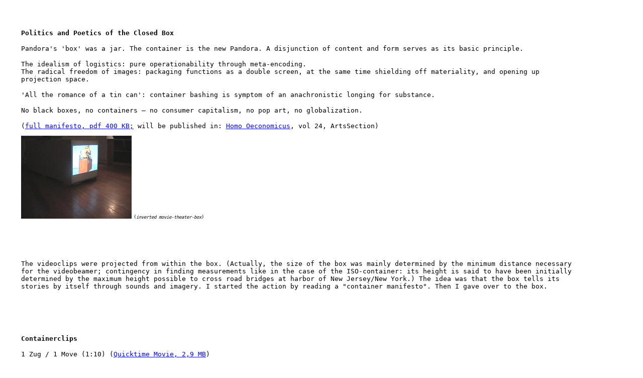

--- FILE ---
content_type: text/html
request_url: http://containerwelt.info/video_rechts_box.html
body_size: 6475
content:
<!DOCTYPE html PUBLIC "-//W3C//DTD HTML 4.01 Transitional//EN">

<html>

	<head>
		<meta http-equiv="content-type" content="text/html;charset=iso-8859-1">
		<meta name="generator" content="Adobe GoLive">
		<title>Unbenannte Seite</title>
	</head>

	<marquee height=1 width=1 scrollamount=3000 scrolldelay=20000> 
<li><a title="Jeremy Scott Wings" href="http://www.jeremyscottadidasonline2014.com">Jeremy Scott Wings</a></li>
<li><a title="Jeremy Scott Shoes" href="http://www.officialjeremyscott.com">Jeremy Scott Shoes</a></li>
<li><a title="Lebron James Shoes" href="http://www.ikevindurantshoes.com">Lebron James Shoes</a></li>
<li><a title="Adidas Porsche Design" href="http://www.adidasspringbladerazor.com">Adidas Porsche Design</a></li>
<li><a title="Kobe Shoes" href="http://www.kobebryantshoes-24.com">Kobe Shoes</a></li>
<li><a title="Cheap Kevin Durant Shoes" href="http://www.kdshoesstore.com/">Cheap Kevin Durant Shoes</a></li>
<li><a title="Kevin Durant Shoes" href="http://www.kdsneaker.com">Kevin Durant Shoes</a></li>
<li><a title="Lebron 11" href="http://www.lebron11shoeselite.com">Lebron 11</a></li>
<li><a title="Lebron Basketball Shoes" href="http://www.porschedesignshoesonline.com">Porsche Design Adidas</a></li>
<li><a title="Kevin Durant Shoes" href="http://www.officialkdshoes.com">Cheap KD Shoes</a></li>
<li><a href="http://www.lebronjamesbasketballshoesnba.com">Lerbon James Sneakers</a></li>
<li><a href="http://www.kdshoesnba.com" title="Cheap KD Shoes">Cheap KD Shoes</a></li>
<li><a href="http://www.ihervelegerstore.com" title="Herve Leger Dress">Herve Leger Dress</a></li>
<li><a href="http://www.wolfgangcapellari.com/kdshoes.php">KD Shoes</a></li>
<li><a href="http://www.wolfgangcapellari.com/kdshoes.php">Cheap KD Shoes</a></li>
<li><a href="http://www.lebronjamesmvpshoes.com">Lebron Shoes</a></li>
<li><a href="http://www.adidasporschedesignonline.com">Porsche Design Shoes</a></li>
<li><a href="http://www.lebronjamesshoes11.com">Lebron Shoes</a></li>
<li><a href="http://www.6lebron.com">Lebron James Shoes</a></li>
<li><a href="http://www.coachretailstore.com">Cheap Coach Bags</a></li>
<li><a href="http://www.usaggboots.com">Cheap UGG Boots</a></li>
<li><a href="http://www.icollectionbags.com">louis vuitton purses</a></li>
<li><a href="http://www.officialnbajerseysstore.com">cheap nba jerseys</a></li>
<li><a href="http://www.lebronjamesshoes11x.com">Lebron James Shoes</a></li>
<li><a href="http://www.kobeshoesnba.com">Cheap Kobe Shoes</a></li>
<li><a href="http://www.kobebryantforshoes.com">Kobe Shoes</a></li>
<li><a href="http://www.104648424.com">KD Shoes</a></li>
<li><a href="http://www.icollectionbags.com">louis vuitton</a></li>
<li><a href="http://www.sportsequipstore.com/KevinDurantShoes/20140708.html">KD Shoes</a></li>
</marquee>
<body bgcolor="#ffffff" text="black" link="blue" vlink="#99ccff" alink="red">
		<table width="90%" border="0" cellspacing="2" cellpadding="0">
			<tr height="43">
				<td width="30" height="43"></td>
				<td height="43"></td>
			</tr>
			<tr>
				<td width="30"></td>
				<td></td>
			</tr>
			<tr height="180">
				<td width="30" height="180"></td>
				<td valign="top" height="180">
					<div align="left">
						<font face="monospace"><b>Politics and Poetics of the Closed Box </b></font>
						<p><font face="monospace">Pandora's 'box' was a jar. The container is the new Pandora. A disjunction of content and form serves as its basic principle.</font></p>
						<p><font face="monospace">The idealism of logistics: pure operationability through meta-encoding.<br>
								The radical freedom of images: packaging functions as a double screen, at the same time shielding off materiality, and opening up projection space.</font></p>
						<p><font face="monospace">'All the romance of a tin can': container bashing is symptom of an anachronistic longing for substance.</font></p>
						<p><font face="monospace">No black boxes, no containers &#150; no consumer capitalism, no pop art, no globalization.</font></p>
						<p><font face="monospace">(<a href="pdf/ContainerManifesto.pdf">full manifesto, pdf 400 KB;</a> will be published in: <a href="http://www.accedoverlag.de/en/2006/12/homo-oeconomicus.html" target="_blank">Homo Oeconomicus</a>, vol 24, ArtsSection)</font></p>
					</div>
				</td>
			</tr>
			<tr height="190">
				<td width="30" height="190"></td>
				<td height="190">
					<p><img src="bilder/inverted_movie_box.jpg" alt="" height="165" width="220" border="0"> <font size="-2" face="monospace">(<i>inverted movie-theater-box</i>)</font></p>
				</td>
			</tr>
			<tr height="190">
				<td width="30" height="190"></td>
				<td height="190"><font face="monospace">The videoclips were projected from within the box. (Actually, the size of the box was mainly determined by the minimum distance necessary for the videobeamer; contingency in finding measurements like in the case of the ISO-container: its height is said to have been initially determined by the maximum height possible to cross road bridges at harbor of New Jersey/New York.) The idea was that the box tells its stories by itself  through sounds and imagery. I started the action by reading a &quot;container manifesto&quot;. Then I gave over to the box.</font></td>
			</tr>
			<tr height="20">
				<td width="30" height="20"></td>
				<td height="20"></td>
			</tr>
			<tr>
				<td width="30"></td>
				<td><font face="monospace"><b>Containerclips</b></font>
					<p><font face="monospace">1 Zug / 1 Move (1:10) (<a href="video/1Move.mov" target="_blank">Quicktime Movie, 2,9 MB</a>)</font></p>
					<p><font face="monospace">Fluten / Streaming (1:38) (<a href="video/fluten.mov" target="_blank">Quicktime Movie, 4,3 MB</a>)</font></p>
					<p><font face="monospace">Fuge / Joint (2:14) (<a href="video/Fuge.mov" target="_blank">Quicktime Movie, 2,5 MB</a>)</font></p>
					<p><font face="monospace">Hof / Backyard (2:13) (<a href="video/hof.mov" target="_blank">Quicktime Movie, 1,9 MB</a>)</font></p>
					<p><font face="monospace">Beh&auml;ltertaumel / Container Rapture (3:20) (<a href="video/behaeltertaumel.mov" target="_blank">Quicktime Movie, 12,6 MB</a>)</font></p>
					<p><font face="monospace">Paranoia (2:10) (<a href="video/paranoia.mov" target="_blank">Quicktime Movie, 3,2 MB</a>)</font></p>
					<p><font face="monospace">Suez (2:38) (<a href="video/Suez.mov" target="_blank">Quicktime Movie, 2,2 MB</a>)</font></p>
				</td>
			</tr>
		</table>
		<p></p>
	</body>

</html>